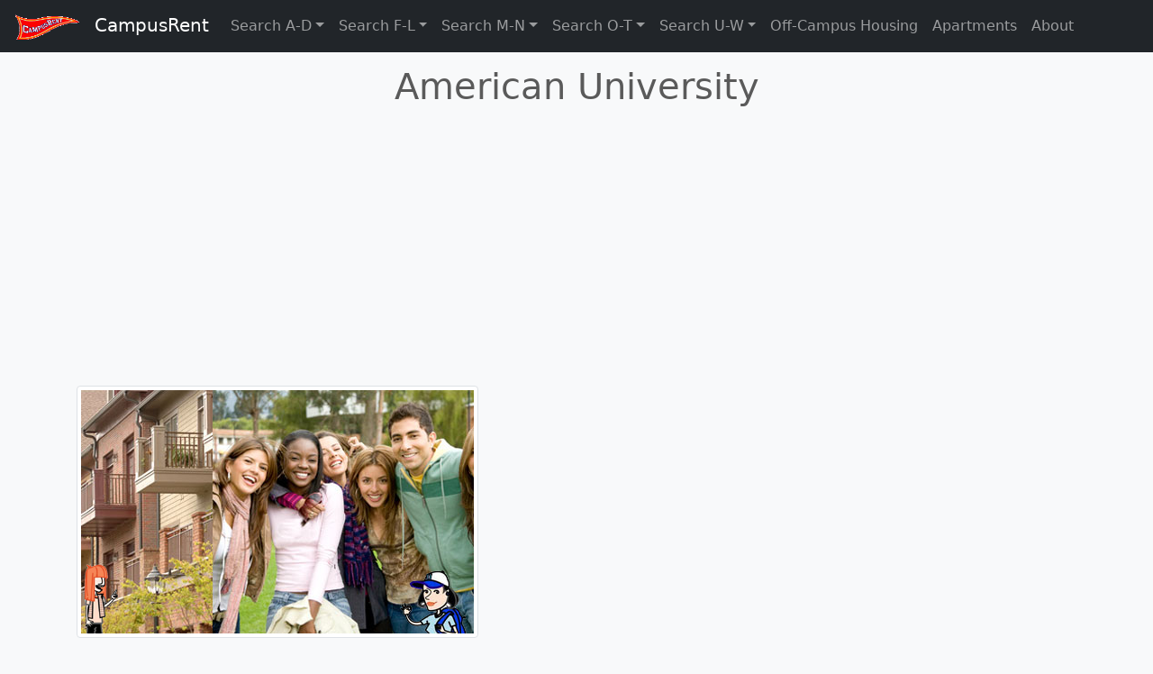

--- FILE ---
content_type: text/html;charset=UTF-8
request_url: https://www.campusrent.com/american-university-apartments.cfm
body_size: 4501
content:















<!doctype html>
<html lang="en">
  <head>
    <meta charset="utf-8">

    <meta name="viewport" content="width=device-width, initial-scale=1">

 
<title>American University Off-Campus Housing | Washington, DC District of Columbia | </title>

<meta name="description" content="Apartments near American University ; search off campus housing and college rentals close to the American University campus in Washington, DC District of Columbia."
 /> 

<meta name="robots" content="index,follow">
<meta name="homepage" content="https://www.campusrent.com">
<meta name="author" content="Skeeter">
 

    <!-- Bootstrap core CSS -->
 <link href="assets/dist/css/bootstrap.min.css" rel="stylesheet">  
    
	<style>
      .bd-placeholder-img {
        font-size: 1.125rem;
        text-anchor: middle;
        -webkit-user-select: none;
        -moz-user-select: none;
        -ms-user-select: none;
        user-select: none;
      }

      @media (min-width: 768px) {
        .bd-placeholder-img-lg {
          font-size: 3.5rem;
        }
      }
    </style>
    
    <style>
		@media (max-width: 767px) {
      		.hide-small {
        	display: none;
      		}
		}
    </style>

    <style>
		@media (min-width: 768px) {
      		.show-big {
        	display: none;
      		}
		}
    </style>

  
   
   <link href="offcanvas.css" rel="stylesheet">
   <link href="carousel.css" rel="stylesheet">
   <link href="navbar.css" rel="stylesheet">
   <link href="form-validation.css" rel="stylesheet">


	<!-- Google Stuff & Analytics Code
  	================================================== -->
<link href="https://plus.google.com/102470525497241221446" rel="publisher" />    

<!-- Google tag (gtag.js) --> <script async src="https://www.googletagmanager.com/gtag/js?id=G-BYNX82JETV"></script> <script>  window.dataLayer = window.dataLayer || [];  function gtag(){dataLayer.push(arguments);}  gtag('js', new Date());  gtag('config', 'G-BYNX82JETV'); </script> 
    

<!-- Google Adwords Code -->

<script async src="//pagead2.googlesyndication.com/pagead/js/adsbygoogle.js"></script>
<script>
  (adsbygoogle = window.adsbygoogle || []).push({
    google_ad_client: "ca-pub-0793374920623695",
    enable_page_level_ads: true
  });
</script> 
    
	<!-- Final Updates and other Script I Added
  	================================================== -->


</head>
<body class="bg-light">

<nav class="navbar navbar-expand-lg fixed-top navbar-dark bg-dark">
  <a class="navbar-brand mr-auto mr-lg-0" href="/">&nbsp;&nbsp;<img src="images/campusrent.png" width="81" height="30">&nbsp; CampusRent</a>
  <button class="navbar-toggler p-0 border-0" type="button" data-toggle="offcanvas">
    <span class="navbar-toggler-icon"></span>
  </button>

  <div class="navbar-collapse offcanvas-collapse" id="navbarsExampleDefault">
    <ul class="navbar-nav mr-auto">
    
          <li class="nav-item dropdown">
            <a class="nav-link dropdown-toggle" href="" id="dropdown04" data-bs-toggle="dropdown" aria-expanded="false">Search A-D</a>
            <ul class="dropdown-menu" aria-labelledby="dropdown04">
<li><a class="dropdown-item" href="alabama-apartments.cfm"><span>Alabama</span></a></li>
<li><a class="dropdown-item" href="alaska-apartments.cfm"><span>Alaska</span></a></li>
<li><a class="dropdown-item" href="arizona-apartments.cfm"><span>Arizona</span></a></li>
<li><a class="dropdown-item" href="arkansas-apartments.cfm"><span>Arkansas</span></a></li>
<li><a class="dropdown-item" href="california-apartments.cfm"><span>California</span></a></li>
<li><a class="dropdown-item" href="colorado-apartments.cfm"><span>Colorado</span></a></li>
<li><a class="dropdown-item" href="connecticut-apartments.cfm"><span>Connecticut</span></a></li>
<li><a class="dropdown-item" href="delaware-apartments.cfm"><span>Delaware</span></a></li>
<li><a class="dropdown-item" href="district-of-columbia-apartments.cfm"><span>Washington D.C.</span></a></li>
			</ul>
          </li>

          <li class="nav-item dropdown">
            <a class="nav-link dropdown-toggle" href="" id="dropdown04" data-bs-toggle="dropdown" aria-expanded="false">Search F-L</a>
            <ul class="dropdown-menu" aria-labelledby="dropdown04">
<li><a class="dropdown-item" href="florida-apartments.cfm"><span>Florida</span></a></li>
<li><a class="dropdown-item" href="georgia-apartments.cfm"><span>Georgia</span></a></li>
<li><a class="dropdown-item" href="hawaii-apartments.cfm"><span>Hawaii</span></a></li>
<li><a class="dropdown-item" href="idaho-apartments.cfm"><span>Idaho</span></a></li>
<li><a class="dropdown-item" href="illinois-apartments.cfm"><span>Illinois</span></a></li>
<li><a class="dropdown-item" href="indiana-apartments.cfm"><span>Indiana</span></a></li>
<li><a class="dropdown-item" href="iowa-apartments.cfm"><span>Iowa</span></a></li>
<li><a class="dropdown-item" href="kansas-apartments.cfm"><span>Kansas</span></a></li>
<li><a class="dropdown-item" href="kentucky-apartments.cfm"><span>Kentucky</span></a></li>
<li><a class="dropdown-item" href="louisiana-apartments.cfm"><span>Louisiana</span></a></li>
			</ul>
          </li>

          <li class="nav-item dropdown">
            <a class="nav-link dropdown-toggle" href="" id="dropdown04" data-bs-toggle="dropdown" aria-expanded="false">Search M-N</a>
            <ul class="dropdown-menu" aria-labelledby="dropdown04">
<li><a class="dropdown-item" href="maine-apartments.cfm"><span>Maine</span></a></li>
<li><a class="dropdown-item" href="maryland-apartments.cfm"><span>Maryland</span></a></li>
<li><a class="dropdown-item" href="massachusetts-apartments.cfm"><span>Massachusetts</span></a></li>
<li><a class="dropdown-item" href="michigan-apartments.cfm"><span>Michigan</span></a></li>
<li><a class="dropdown-item" href="minnesota-apartments.cfm"><span>Minnesota</span></a></li>
<li><a class="dropdown-item" href="mississippi-apartments.cfm"><span>Mississippi</span></a></li>
<li><a class="dropdown-item" href="missouri-apartments.cfm"><span>Missouri</span></a></li>
<li><a class="dropdown-item" href="montana-apartments.cfm"><span>Montana</span></a></li>
<li><a class="dropdown-item" href="nebraska-apartments.cfm"><span>Nebraska</span></a></li>
<li><a class="dropdown-item" href="nevada-apartments.cfm"><span>Nevada</span></a></li>
<li><a class="dropdown-item" href="new-hampshire-apartments.cfm"><span>New Hampshire</span></a></li>
<li><a class="dropdown-item" href="new-jersey-apartments.cfm"><span>New Jersey</span></a></li>
<li><a class="dropdown-item" href="new-mexico-apartments.cfm"><span>New Mexico</span></a></li>
<li><a class="dropdown-item" href="new-york-apartments.cfm"><span>New York</span></a></li>
<li><a class="dropdown-item" href="north-carolina-apartments.cfm"><span>North Carolina</span></a></li>
<li><a class="dropdown-item" href="north-dakota-apartments.cfm"><span>North Dakota</span></a></li>
			</ul>
          </li>

          <li class="nav-item dropdown">
            <a class="nav-link dropdown-toggle" href="" id="dropdown04" data-bs-toggle="dropdown" aria-expanded="false">Search O-T</a>
            <ul class="dropdown-menu" aria-labelledby="dropdown04">
<li><a class="dropdown-item" href="ohio-apartments.cfm"><span>Ohio</span></a></li>
<li><a class="dropdown-item" href="oklahoma-apartments.cfm"><span>Oklahoma</span></a></li>
<li><a class="dropdown-item" href="oregon-apartments.cfm"><span>Oregon</span></a></li>
<li><a class="dropdown-item" href="pennsylvania-apartments.cfm"><span>Pennsylvania</span></a></li>
<li><a class="dropdown-item" href="rhode-island-apartments.cfm"><span>Rhode Island</span></a></li>
<li><a class="dropdown-item" href="south-carolina-apartments.cfm"><span>South Carolina</span></a></li>
<li><a class="dropdown-item" href="south-dakota-apartments.cfm"><span>South Dakota</span></a></li>
<li><a class="dropdown-item" href="tennessee-apartments.cfm"><span>Tennessee</span></a></li>
<li><a class="dropdown-item" href="texas-apartments.cfm"><span>Texas</span></a></li>
			</ul>
          </li>

          <li class="nav-item dropdown">
            <a class="nav-link dropdown-toggle" href="" id="dropdown04" data-bs-toggle="dropdown" aria-expanded="false">Search U-W</a>
            <ul class="dropdown-menu" aria-labelledby="dropdown04">
<li><a class="dropdown-item" href="utah-apartments.cfm"><span>Utah</span></a></li>
<li><a class="dropdown-item" href="vermont-apartments.cfm"><span>Vermont</span></a></li>
<li><a class="dropdown-item" href="virginia-apartments.cfm"><span>Virginia</span></a></li>
<li><a class="dropdown-item" href="washington-apartments.cfm"><span>Washington</span></a></li>
<li><a class="dropdown-item" href="west-virginia-apartments.cfm"><span>West Virginia</span></a></li>
<li><a class="dropdown-item" href="wisconsin-apartments.cfm"><span>Wisconsin</span></a></li>
<li><a class="dropdown-item" href="wyoming-apartments.cfm"><span>Wyoming</span></a></li>
			</ul>
          </li>

        <li class="nav-item">
          <a class="nav-link" href="off-campus-housing.cfm">Off-Campus Housing</a>
        </li>

        <li class="nav-item">
          <a class="nav-link" href="apartments.cfm">Apartments</a>
        </li>
        
        <li class="nav-item">
          <a class="nav-link" href="help.cfm">About</a>
        </li>
    
    </ul>
  </div>
</nav>
  
                  
 <main role="main">

    <div class="container">
    
    <br />
    
	<div class="row">
    	<div class="col-md-12"> 
          	<h1 align="center">American University</h1>
       </div>
   </div>    
            
	<div class="row">
    	<div class="col-md-5"> 
				<p align="center"><img src="images/renters.png" class="img-fluid img-thumbnail" /></p>

			               
               <h2>American University Information</h2>


<p>
American University<br />
<br />
Washington, DC District of Columbia 20016<br />
Admissions Phone: <br />
Mascot: Eagles<br />
Website: <a href="http://www.american.edu/" class="textlinks" target="_blank">http://www.american.edu/</a><br />
<br />    
<hr />
 
            
       </div>
    	<div class="col-md-7"> 



			
       </div>
   </div> 

	<div class="row">
    	<div class="col-md-12">     
    		<hr />
    	</div>
	</div>

	<div class="row">
    	<div class="col-md-4">     
    		<img src="images/renters-livingroom.jpg" class="img-fluid img-thumbnail" />
    	</div>
    
    	<div class="col-md-4"> 

<script async src="//pagead2.googlesyndication.com/pagead/js/adsbygoogle.js"></script>
<!-- 2015 CR Responsive Ads -->
<ins class="adsbygoogle"
     style="display:block"
     data-ad-client="ca-pub-0793374920623695"
     data-ad-slot="4491544448"
     data-ad-format="auto"></ins>
<script>
(adsbygoogle = window.adsbygoogle || []).push({});
</script>

       </div>
    	<div class="col-md-4">     
    		<img src="images/rentersroom.jpg" class="img-fluid img-thumbnail" />
    	</div>
   </div> 

	<div class="row">
    	<div class="col-md-12">     
    		<hr />
    	</div>
	</div>


	<div class="row">
    	<div class="col-md-8"> 

			<h2>Apartments in , </h2>

<script async src="//pagead2.googlesyndication.com/pagead/js/adsbygoogle.js"></script>
<!-- 2015 CR Responsive Ads -->
<ins class="adsbygoogle"
     style="display:block"
     data-ad-client="ca-pub-0793374920623695"
     data-ad-slot="4491544448"
     data-ad-format="auto"></ins>
<script>
(adsbygoogle = window.adsbygoogle || []).push({});
</script>

<br />
<table class="table">
<tr>
<td>Community</td>
<td>Address</td>
<td>Zip</td>
</tr>


</table>



<br />
<p>
<script async src="//pagead2.googlesyndication.com/pagead/js/adsbygoogle.js"></script>
<!-- 2015 CR Responsive Ads -->
<ins class="adsbygoogle"
     style="display:block"
     data-ad-client="ca-pub-0793374920623695"
     data-ad-slot="4491544448"
     data-ad-format="auto"></ins>
<script>
(adsbygoogle = window.adsbygoogle || []).push({});
</script>      
</p>
        
        </div>
    	<div class="col-md-4"> 

			<p>Find off-campus student rentals and apartments near American University in Washington, DC District of Columbia</b>. Search for all kinds of housing: apartments, lofts, homes, duplexes, townhouses and individual rooms. If you are tired of on-campus university housing and are ready to live in an off-campus rental, then CampusRent is your guide for 1 bedroom apts and 2 and 3 bedroom apts (great for roommates) close to the American University campus.  Look at pictures, floor plans, rental rates and leasing options. Do you need a student-friendly or cheap apartment rental because of your budget, or does it need to be within walking distance from campus because you don't have a car. Maybe on a bus line or other type of public transportation.</p> 
<h3> Rentals</h3>
<p>If you attend <b></b> and are looking to rent a condo, townhouse, house, a single room or an apartment in Washington, DC, then CampusRent is here to help you! Searching for your next place to live is free and easy for college students.</p>

<p>For purposes of the campusrent website and assisting students locate a rental near campus our data is arranged by schools. The locatons may be on campus or off campus, check our Google Maps link to find the location that works for you.  To provide you with the most information there are a number of other websites where you can find apartment rentals:  Craiglist Washington, DC, ApartmentGuide, ForRent.com, Rent.com, ApartmentFinder and  ForRentUniversity.com.   CampusRent.com is not affiliated with and has not received any endorsement, paid or otherwise from American University or other rental  websites listed herein. American University or ,  may or not be registered trademark(s) of their respective school.</p>

<h3>Student Housing</h3>

<p>Search our Washington, DC listings close to American University. Find 
1,2,3 and 4 bedroom apartments, 1,2 and more bathrooms, condos, studios, duplexes, rooms and houss for rent. View floor plans, pictures and leasing rates.  Find apts near  campus; cheap apartments near transportation to campus and with a variety of amenities that may include air conditioning, business center, cable or satellite, carpet, ceiling fans, club house, gated access, courtyards, covered parking, disability access, dishwasher, fireplace, fitness center, garbage disposal, hardwood floors, internet, laundry facility, microwave, patios or balconies. Ask it they allow pets (dogs, cats or other domestic animals) Is there a pool, sauna, spa, volleyball, tennis, basketball courts. Do you want tile floors, vaulted ceiling, walk in closets, washer dryer hookups? What do you need? What do you want? What's your rental budget?  CampusRent is the apartment finder that will help you locate your next semester rental, it may even help you find a roommate.</p>

<p>

<a href="district-of-columbia-apartments.cfm">Search More district of columbia</a> Schools / Rentals.
</p>



<h3>Search More Schools</h3>





<p>

	<img src="images/pointer.gif" />&nbsp;<a href="gallaudet-university-apartments.cfm">Gallaudet University</a><br />

	<img src="images/pointer.gif" />&nbsp;<a href="george-washington-university-apartments.cfm">George Washington University</a><br />

	<img src="images/pointer.gif" />&nbsp;<a href="georgetown-university-apartments.cfm">Georgetown University</a><br />

	<img src="images/pointer.gif" />&nbsp;<a href="howard-university-apartments.cfm">Howard University</a><br />

	<img src="images/pointer.gif" />&nbsp;<a href="the-catholic-university-of-america-apartments.cfm">The Catholic University of America</a><br />

	<img src="images/pointer.gif" />&nbsp;<a href="trinity-college-apartments.cfm">Trinity College</a><br />

	<img src="images/pointer.gif" />&nbsp;<a href="university-of-the-district-of-colombia-apartments.cfm">University of the District of Colombia</a><br />

</p>


		</div>
	</div>       
        

	<div class="row">
    	<div class="col-md-12"> 

<script async src="//pagead2.googlesyndication.com/pagead/js/adsbygoogle.js"></script>
<!-- 2015 CR Responsive Ads -->
<ins class="adsbygoogle"
     style="display:block"
     data-ad-client="ca-pub-0793374920623695"
     data-ad-slot="4491544448"
     data-ad-format="auto"></ins>
<script>
(adsbygoogle = window.adsbygoogle || []).push({});
</script>

       </div>
   </div> 

      


<br /><br />
<hr />


</div>


</main>



	<div class="container">	    
        <div class="row">
        	<div class="col-md-4">
            	<br />
				<p>
				 <a href="/">Home</a><br />
                 <a href="states.cfm">Search</a><br />
				 <a href="off-campus-housing.cfm">Off Campus Housing</a><br />
				 <a href="apartments.cfm">Apartments</a><br /> 
				 <a href="help.cfm">About</a><br />             
                 <a href="links.cfm">Links</a><br />
                 <a href="sitemap.xml">Sitemap</a><br />
                 <a href="disclaimers.cfm">Disclaimers</a><br />
				</p>
            </div>
    		
            <div class="col-md-4">
    			<br />
        			<p><img src="images/campusrent.png" width="154" height="57" alt="CampusRent Flag"  /></p>
					<p><img src="images/skeeter.png" align="center" vspace="5" hspace="5" alt="Skeeter, The Campusrent Mascot"  /></p>
			</div>

        	<div class="col-md-4">
            
    			<p class="float-right"><a href="#">Back to top</a></p>
				<br />    
				
				<p>Copyright &copy; 2025 CampusRent.com. All rights reserved. Rights Reserved</p>
            
            </div>
		</div>
	</div>


		<script src="https://code.jquery.com/jquery-3.5.1.slim.min.js" integrity="sha384-DfXdz2htPH0lsSSs5nCTpuj/zy4C+OGpamoFVy38MVBnE+IbbVYUew+OrCXaRkfj" crossorigin="anonymous"></script>
		<script>window.jQuery || document.write('<script src="assets/js/vendor/jquery.slim.min.js"><\/script>')</script>
        <script src="assets/dist/js/bootstrap.bundle.min.js"></script>
        <script src="offcanvas.js"></script>
        
<script defer src="https://static.cloudflareinsights.com/beacon.min.js/vcd15cbe7772f49c399c6a5babf22c1241717689176015" integrity="sha512-ZpsOmlRQV6y907TI0dKBHq9Md29nnaEIPlkf84rnaERnq6zvWvPUqr2ft8M1aS28oN72PdrCzSjY4U6VaAw1EQ==" data-cf-beacon='{"version":"2024.11.0","token":"92200021ba754e6f823cb8e82e7a7d57","r":1,"server_timing":{"name":{"cfCacheStatus":true,"cfEdge":true,"cfExtPri":true,"cfL4":true,"cfOrigin":true,"cfSpeedBrain":true},"location_startswith":null}}' crossorigin="anonymous"></script>
</body>
</html>



 



--- FILE ---
content_type: text/html
request_url: https://www.campusrent.com/form-validation.css
body_size: 2445
content:
<!doctype html>
<html lang="en">
  <head>
    <meta charset="utf-8">

    <meta name="viewport" content="width=device-width, initial-scale=1">


<title>404 - Page Not Found</title>
<meta name="robots" content="index,follow">
<meta name="homepage" content="http://www.campusrent.com">
<meta name="author" content="Skeeter">
 

    <!-- Bootstrap core CSS -->
 <link href="/assets/dist/css/bootstrap.min.css" rel="stylesheet">  
    
	<style>
      .bd-placeholder-img {
        font-size: 1.125rem;
        text-anchor: middle;
        -webkit-user-select: none;
        -moz-user-select: none;
        -ms-user-select: none;
        user-select: none;
      }

      @media (min-width: 768px) {
        .bd-placeholder-img-lg {
          font-size: 3.5rem;
        }
      }
    </style>
    
    <style>
		@media (max-width: 767px) {
      		.hide-small {
        	display: none;
      		}
		}
    </style>

    <style>
		@media (min-width: 768px) {
      		.show-big {
        	display: none;
      		}
		}
    </style>

  
   <!--- Custom styles  --->
   <link href="/offcanvas.css" rel="stylesheet">
   <link href="/carousel.css" rel="stylesheet">
   <link href="/navbar.css" rel="stylesheet">
   <link href="/form-validation.css" rel="stylesheet">


	<!-- Google Stuff & Analytics Code
  	================================================== -->
<link href="https://plus.google.com/102470525497241221446" rel="publisher" />    

<script type="text/javascript">
var gaJsHost = (("https:" == document.location.protocol) ? "https://ssl." : "http://www.");
document.write(unescape("%3Cscript src='" + gaJsHost + "google-analytics.com/ga.js' type='text/javascript'%3E%3C/script%3E"));
</script>
<script type="text/javascript">
try {
var pageTracker = _gat._getTracker("UA-9573189-1");
pageTracker._trackPageview();
} catch(err) {}</script>   
    

<!-- Google Adwords Code -->

<script async src="///pagead2.googlesyndication.com/pagead/js/adsbygoogle.js"></script>
<script>
  (adsbygoogle = window.adsbygoogle || []).push({
    google_ad_client: "ca-pub-0793374920623695",
    enable_page_level_ads: true
  });
</script> 
    
	<!-- Final Updates and other Script I Added
  	================================================== -->


</head>
<body class="bg-light">

<nav class="navbar navbar-expand-lg fixed-top navbar-dark bg-dark">
  <a class="navbar-brand mr-auto mr-lg-0" href="/">&nbsp;&nbsp;<img src="/images/campusrent.png" width="81" height="30">&nbsp; CampusRent</a>
  <button class="navbar-toggler p-0 border-0" type="button" data-toggle="offcanvas">
    <span class="navbar-toggler-icon"></span>
  </button>

  <div class="navbar-collapse offcanvas-collapse" id="navbarsExampleDefault">
    <ul class="navbar-nav mr-auto">
    
          <li class="nav-item dropdown">
            <a class="nav-link dropdown-toggle" href="/" id="dropdown04" data-bs-toggle="dropdown" aria-expanded="false">Search A-D</a>
            <ul class="dropdown-menu" aria-labelledby="dropdown04">
<li><a class="dropdown-item" href="/alabama-apartments.cfm"><span>Alabama</span></a></li>
<li><a class="dropdown-item" href="/alaska-apartments.cfm"><span>Alaska</span></a></li>
<li><a class="dropdown-item" href="/arizona-apartments.cfm"><span>Arizona</span></a></li>
<li><a class="dropdown-item" href="/arkansas-apartments.cfm"><span>Arkansas</span></a></li>
<li><a class="dropdown-item" href="/california-apartments.cfm"><span>California</span></a></li>
<li><a class="dropdown-item" href="/colorado-apartments.cfm"><span>Colorado</span></a></li>
<li><a class="dropdown-item" href="/connecticut-apartments.cfm"><span>Connecticut</span></a></li>
<li><a class="dropdown-item" href="/delaware-apartments.cfm"><span>Delaware</span></a></li>
<li><a class="dropdown-item" href="/district-of-columbia-apartments.cfm"><span>Washington D.C.</span></a></li>
			</ul>
          </li>

          <li class="nav-item dropdown">
            <a class="nav-link dropdown-toggle" href="/" id="dropdown04" data-bs-toggle="dropdown" aria-expanded="false">Search F-L</a>
            <ul class="dropdown-menu" aria-labelledby="dropdown04">
<li><a class="dropdown-item" href="/florida-apartments.cfm"><span>Florida</span></a></li>
<li><a class="dropdown-item" href="/georgia-apartments.cfm"><span>Georgia</span></a></li>
<li><a class="dropdown-item" href="/hawaii-apartments.cfm"><span>Hawaii</span></a></li>
<li><a class="dropdown-item" href="/idaho-apartments.cfm"><span>Idaho</span></a></li>
<li><a class="dropdown-item" href="/illinois-apartments.cfm"><span>Illinois</span></a></li>
<li><a class="dropdown-item" href="/indiana-apartments.cfm"><span>Indiana</span></a></li>
<li><a class="dropdown-item" href="/iowa-apartments.cfm"><span>Iowa</span></a></li>
<li><a class="dropdown-item" href="/kansas-apartments.cfm"><span>Kansas</span></a></li>
<li><a class="dropdown-item" href="/kentucky-apartments.cfm"><span>Kentucky</span></a></li>
<li><a class="dropdown-item" href="/louisiana-apartments.cfm"><span>Louisiana</span></a></li>
			</ul>
          </li>

          <li class="nav-item dropdown">
            <a class="nav-link dropdown-toggle" href="/" id="dropdown04" data-bs-toggle="dropdown" aria-expanded="false">Search M-N</a>
            <ul class="dropdown-menu" aria-labelledby="dropdown04">
<li><a class="dropdown-item" href="/maine-apartments.cfm"><span>Maine</span></a></li>
<li><a class="dropdown-item" href="/maryland-apartments.cfm"><span>Maryland</span></a></li>
<li><a class="dropdown-item" href="/massachusetts-apartments.cfm"><span>Massachusetts</span></a></li>
<li><a class="dropdown-item" href="/michigan-apartments.cfm"><span>Michigan</span></a></li>
<li><a class="dropdown-item" href="/minnesota-apartments.cfm"><span>Minnesota</span></a></li>
<li><a class="dropdown-item" href="/mississippi-apartments.cfm"><span>Mississippi</span></a></li>
<li><a class="dropdown-item" href="/missouri-apartments.cfm"><span>Missouri</span></a></li>
<li><a class="dropdown-item" href="/montana-apartments.cfm"><span>Montana</span></a></li>
<li><a class="dropdown-item" href="/nebraska-apartments.cfm"><span>Nebraska</span></a></li>
<li><a class="dropdown-item" href="/nevada-apartments.cfm"><span>Nevada</span></a></li>
<li><a class="dropdown-item" href="/new-hampshire-apartments.cfm"><span>New Hampshire</span></a></li>
<li><a class="dropdown-item" href="/new-jersey-apartments.cfm"><span>New Jersey</span></a></li>
<li><a class="dropdown-item" href="/new-mexico-apartments.cfm"><span>New Mexico</span></a></li>
<li><a class="dropdown-item" href="/new-york-apartments.cfm"><span>New York</span></a></li>
<li><a class="dropdown-item" href="/north-carolina-apartments.cfm"><span>North Carolina</span></a></li>
<li><a class="dropdown-item" href="/north-dakota-apartments.cfm"><span>North Dakota</span></a></li>
			</ul>
          </li>

          <li class="nav-item dropdown">
            <a class="nav-link dropdown-toggle" href="/" id="dropdown04" data-bs-toggle="dropdown" aria-expanded="false">Search O-T</a>
            <ul class="dropdown-menu" aria-labelledby="dropdown04">
<li><a class="dropdown-item" href="/ohio-apartments.cfm"><span>Ohio</span></a></li>
<li><a class="dropdown-item" href="/oklahoma-apartments.cfm"><span>Oklahoma</span></a></li>
<li><a class="dropdown-item" href="/oregon-apartments.cfm"><span>Oregon</span></a></li>
<li><a class="dropdown-item" href="/pennsylvania-apartments.cfm"><span>Pennsylvania</span></a></li>
<li><a class="dropdown-item" href="/rhode-island-apartments.cfm"><span>Rhode Island</span></a></li>
<li><a class="dropdown-item" href="/south-carolina-apartments.cfm"><span>South Carolina</span></a></li>
<li><a class="dropdown-item" href="/south-dakota-apartments.cfm"><span>South Dakota</span></a></li>
<li><a class="dropdown-item" href="/tennessee-apartments.cfm"><span>Tennessee</span></a></li>
<li><a class="dropdown-item" href="/texas-apartments.cfm"><span>Texas</span></a></li>
			</ul>
          </li>

          <li class="nav-item dropdown">
            <a class="nav-link dropdown-toggle" href="/" id="dropdown04" data-bs-toggle="dropdown" aria-expanded="false">Search U-W</a>
            <ul class="dropdown-menu" aria-labelledby="dropdown04">
<li><a class="dropdown-item" href="/utah-apartments.cfm"><span>Utah</span></a></li>
<li><a class="dropdown-item" href="/vermont-apartments.cfm"><span>Vermont</span></a></li>
<li><a class="dropdown-item" href="/virginia-apartments.cfm"><span>Virginia</span></a></li>
<li><a class="dropdown-item" href="/washington-apartments.cfm"><span>Washington</span></a></li>
<li><a class="dropdown-item" href="/west-virginia-apartments.cfm"><span>West Virginia</span></a></li>
<li><a class="dropdown-item" href="/wisconsin-apartments.cfm"><span>Wisconsin</span></a></li>
<li><a class="dropdown-item" href="/wyoming-apartments.cfm"><span>Wyoming</span></a></li>
			</ul>
          </li>



        <li class="nav-item">
          <a class="nav-link" href="/help.cfm">About</a>
        </li>
    
    </ul>
  </div>
</nav>
  <!--- end new nav bar --->
                  
 <main role="main">

    <div class="container">
    
    <br /><br /> 
    
	<div class="row">
    	<div class="col-md-12"> 
          	<h2 class="slider-post-title">PAGE NOT FOUND</h2>
                           <p>This page has moved or does not exist any more; </p>
                           <p>Proceed to our <a href="/">Home Page</a></p>
       </div>
   </div>    
            


	<div class="row">
    	<div class="col-md-12"> 
			<hr />
<script async src="///pagead2.googlesyndication.com/pagead/js/adsbygoogle.js"></script>
<!-- 2015 CR Responsive Ads -->
<ins class="adsbygoogle"
     style="display:block"
     data-ad-client="ca-pub-0793374920623695"
     data-ad-slot="4491544448"
     data-ad-format="auto"></ins>
<script>
(adsbygoogle = window.adsbygoogle || []).push({});
</script>

       </div>
   </div> 


      

<!--- provide spacing before footer begins --->
<br /><br />
<hr />

<!--- end the main container div --->
</div>

<!--- end the main div --->
</main>



	<div class="container">	    
        <div class="row">
        	<div class="col-md-4">
            	<br />
				<p>
				 <a href="/">Home</a><br />
                 <a href="/states.cfm">Search</a><br />
				 <a href="/help.cfm">About</a><br />             
                 <a href="/links.cfm">Links</a><br />
                 <a href="/sitemap.xml">Sitemap</a><br />
                 <a href="/disclaimers.cfm">Disclaimers</a><br />
				</p>
            </div>
    		
            <div class="col-md-4">
    			<br />
        			<p><img src="/images/campusrent.png" width="154" height="57" alt="CampusRent Flag" /></p>
					<p><img src="/images/skeeter.png" align="center" vspace="5" hspace="5" alt="Skeeter, The Campusrent Mascot"></p>
			</div>

        	<div class="col-md-4">
            
    			<p class="float-right"><a href="/#">Back to top</a></p>
				<br />    
				
				<p>Copyright &copy; <cfoutput>#dateformat(now(),'yyyy')#</cfoutput> CampusRent.com. All rights reserved. Rights Reserved</p>
            
            </div>
		</div>
	</div>


		<script src="/https://code.jquery.com/jquery-3.5.1.slim.min.js" integrity="sha384-DfXdz2htPH0lsSSs5nCTpuj/zy4C+OGpamoFVy38MVBnE+IbbVYUew+OrCXaRkfj" crossorigin="anonymous"></script>
		<script>window.jQuery || document.write('<script src="/assets/js/vendor/jquery.slim.min.js"><\/script>')</script>
        <script src="/assets/dist/js/bootstrap.bundle.min.js"></script>
        <script src="/offcanvas.js"></script>
        
</body>
</html>



--- FILE ---
content_type: text/html; charset=utf-8
request_url: https://www.google.com/recaptcha/api2/aframe
body_size: 266
content:
<!DOCTYPE HTML><html><head><meta http-equiv="content-type" content="text/html; charset=UTF-8"></head><body><script nonce="xc7rXR-9h_8wI1yo0KSeyQ">/** Anti-fraud and anti-abuse applications only. See google.com/recaptcha */ try{var clients={'sodar':'https://pagead2.googlesyndication.com/pagead/sodar?'};window.addEventListener("message",function(a){try{if(a.source===window.parent){var b=JSON.parse(a.data);var c=clients[b['id']];if(c){var d=document.createElement('img');d.src=c+b['params']+'&rc='+(localStorage.getItem("rc::a")?sessionStorage.getItem("rc::b"):"");window.document.body.appendChild(d);sessionStorage.setItem("rc::e",parseInt(sessionStorage.getItem("rc::e")||0)+1);localStorage.setItem("rc::h",'1765761686587');}}}catch(b){}});window.parent.postMessage("_grecaptcha_ready", "*");}catch(b){}</script></body></html>

--- FILE ---
content_type: text/css
request_url: https://www.campusrent.com/navbar.css
body_size: -330
content:
body {
  padding-bottom: 20px;
}

.navbar {
  margin-bottom: 20px;
}
